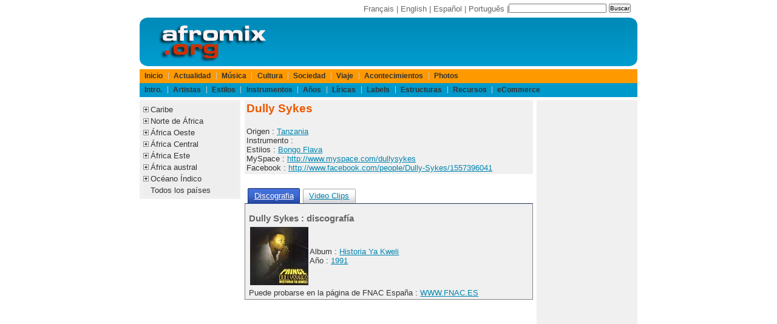

--- FILE ---
content_type: text/html;charset=ISO-8859-1
request_url: https://www.afromix.org/html/musique/artistes/dully-sykes/index.es.html
body_size: 4056
content:
<!DOCTYPE html PUBLIC "-//W3C//DTD XHTML 1.0 Transitional//EN" "http://www.w3.org/TR/xhtml1/DTD/xhtml1-transitional.dtd">
<html xmlns="http://www.w3.org/1999/xhtml" lang="es" xml:lang="es" dir="ltr">























<head>
<meta http-equiv="Content-Language" content="es"/>
<meta http-equiv="description" content="Noticias, discograf&iacute;a, videos y informaciones sobre Dully Sykes"/>
<title>Dully Sykes : Noticias, discograf&iacute;a, videos, informaciones</title> 
<meta http-equiv="Content-Type" content="text/html; charset=iso-8859-1" />
<link rel="shortcut icon" href="/favicon.ico" />
<meta http-equiv="X-UA-Compatible" content="IE=edge">
<meta name="viewport" content="width=device-width, initial-scale=1.0">
<!-- Sam Skin CSS for TabView -->
<link rel="stylesheet" type="text/css" href="/yui/build/tabview/assets/skins/sam/tabview.css" />
<link href="/layout/css/layout820.css" rel="stylesheet" type="text/css" />
<!-- JavaScript Dependencies for Tabview: -->
<script type="text/javascript" src="/yui/build/yahoo-dom-event/yahoo-dom-event.js"></script>
<script type="text/javascript" src="/yui/build/element/element-min.js"></script>
<!-- Source file for TabView -->
<script type="text/javascript" src="/yui/build/tabview/tabview-min.js"></script>

<!-- Begin Cookie Consent plugin by Silktide - http://silktide.com/cookieconsent -->
<script type="text/javascript">
    window.cookieconsent_options = {"message":"Las cookies nos ayudan a ofrecer nuestros servicios, y al utilizar los mismos, usted acepta el uso de cookies","dismiss":"Entendido","learnMore":"Mas informacion","link":"https://www.afromix.org/html/apropos/cookies.es.html","theme":"dark-bottom"};
</script>
<script type="text/javascript" src="https://s3.amazonaws.com/cc.silktide.com/cookieconsent.latest.min.js"></script>
<!-- End Cookie Consent plugin -->

</head>

<body>

<div id="header">
<div id="search">
<form action="http://www.afromix.org/search/index.es.html" id="cse-search-box">
  <div>
    <input type="hidden" name="cx" value="partner-pub-3322145895520078:1190467275" />
    <input type="hidden" name="cof" value="FORID:10" />
    <input type="hidden" name="ie" value="ISO-8859-1" />
    <input type="text" name="q" size="25" />
    <input type="submit" name="sa" value="Buscar" />
  </div>
</form>
<script type="text/javascript" src="http://www.google.es/coop/cse/brand?form=cse-search-box&amp;lang=es"></script>
</div>
<div id="langlist">
	<a href="/html/musique/artistes/dully-sykes/index.fr.html">Fran&ccedil;ais</a> | 
	<a href="/html/musique/artistes/dully-sykes/index.en.html">English</a> | 
	<a href="/html/musique/artistes/dully-sykes/index.es.html">Espa&ntilde;ol</a> | 
	<a href="/html/musique/artistes/dully-sykes/index.pt.html">Portugu&ecirc;s</a> | 
</div>

</div>

<div id="logo">
<div id="logoleft">
	<a href="/index.es.html" title="Afromix"><img src="/layout/images/hdr_left.png" width="230" height="80" alt="Afromix" /></a> 
</div>
<div id="banner">
<!-- BEGIN IFRAME TAG - 468x60 RON Afromix < - DO NOT MODIFY -->
<IFRAME SRC="http://ads.srax.com/tt?id=3345112" FRAMEBORDER="0" SCROLLING="no" MARGINHEIGHT="0" MARGINWIDTH="0" TOPMARGIN="0" LEFTMARGIN="0" ALLOWTRANSPARENCY="true" WIDTH="468" HEIGHT="60"></IFRAME>
<!-- END TAG -->
</div>
<div id="logoright">
	<img src="/layout/images/hdr_right.png" width="18" height="80" alt="" /> 
</div>

</div>

<div id="menubar">

	<div id="pgTopNav">
	<ul id="pgTopNavList">
		<li>
			<a href="/index.es.html">Inicio</a>
		</li>
		<li>
			<a href="/html/actualite/index.es.html">Actualidad</a>
		</li>
		<li>
			<a href="/html/musique/index.es.html">M&uacute;sica</a>
		</li>
		<li>
			<a href="/html/culture/index.es.html">Cultura</a>
		</li>
		<li>
			<a href="/html/societe/index.es.html">Sociedad</a>
		</li>
		<li>
			<a href="/html/voyages/index.es.html">Viaje</a>
		</li>
		<li>
			<a href="/html/evenements/index.es.html">Acontecimientos</a>
		</li>
		<li>
			<a href="/html/photos/index.es.html">Photos</a>
		</li>
	</ul>
</div>

<div id="pgTopNav2">
	<ul id="pgTopNavList">
		<li>
			<a href="/html/musique/intro/index.es.html">Intro.</a> 
		</li>
		<li>
			<a href="/html/musique/artistes/index.es.html">Artistas</a> 
		</li>
		<li>
			<a href="/html/musique/styles/index.es.html">Estilos</a> 
		</li>
		<li>
			<a href="/html/musique/instruments/index.es.html">Instrumentos</a> 
		</li>
		<li>
			<a href="/html/musique/annees/index.es.html">A&ntilde;os</a> 
		</li>
		<li>
			<a href="/html/musique/paroles/index.es.html">L&iacute;ricas</a> 
		</li>
		<li>
			<a href="/html/musique/labels/index.es.html">Labels</a> 
		</li>
		<li>
			<a href="/html/musique/structures/index.es.html">Estructuras</a> 
		</li>
		<li>
			<a href="/html/musique/ressources/index.es.html">Recursos</a> 
		</li>
		<li>
			<a href="/html/musique/ecommerce/index.es.html">eCommerce</a> 
		</li>
	</ul>
</div>


</div>

<div id="main">
<div id="col75left">
	<div id="col50center">
		<div id="content">
			<div class="portlet">
<div class="portlet-body">
<h1>Dully Sykes</h1>
Origen : <a href="../../pays/tanzanie/index.es.html" hreflang="es" title="Tanzania">Tanzania</a><br />
Instrumento : <br />
Estilos : <a href="../../styles/bongo-flava/index.es.html" hreflang="es" title="Bongo Flava">Bongo Flava</a> <br />
MySpace : <a href="http://www.myspace.com/dullysykes">http://www.myspace.com/dullysykes</a><br />
Facebook : <a href="http://www.facebook.com/people/Dully-Sykes/1557396041">http://www.facebook.com/people/Dully-Sykes/1557396041</a><br />
</div>
</div>

<div class="yui-skin-sam">
<div id="arttab" class="yui-navset">
<ul class="yui-nav">
<li class="selected"><a href="#disco"><em>Discografia</em></a></li>
<li><a href="#clips"><em>Video Clips</em></a></li>
</ul>
<div class="yui-content">
<div id="disco">
<h2>Dully Sykes : discograf&iacute;a</h2>


<TABLE BORDER=0>
<TR>
<TH><img title="Dully Sykes - Historia Ya Kweli" alt="Dully Sykes - Historia Ya Kweli album cover" src="../dully-sykes/historia-ya-kweli.jpg"></TH><TD>
Album : <a href="historia-ya-kweli.es.html" hreflang="es" title="Album Historia Ya Kweli">Historia Ya Kweli</a><br />
A&ntilde;o : <a href="../../annees/1991/index.es.html" hreflang="es">1991</a><br />
</TD>
</TR>
</TABLE>

<p></p>
Puede probarse en la p&aacute;gina de FNAC Espa&ntilde;a : <a href="http://tracker.tradedoubler.com/click?p=3449&a=732523&PARAM1=1&PARAM2=616" target="_blank">WWW.FNAC.ES</a>
</div>
<div id="clips">
<h2>Dully Sykes : Video Clips</h2>
<p>
<img style="vertical-align:middle" alt="Dully Sykes - HI" src="http://img.youtube.com/vi/ncBsrtLq1eo/default.jpg">
<a href="dully-sykes-hi.es.html" title="Dully Sykes - HI">Dully Sykes - HI</a><br />
</p>
<p>
<img style="vertical-align:middle" alt="Dully Sykes - Bijou" src="http://img.youtube.com/vi/0QWbZnGZA9M/default.jpg">
<a href="dully-sykes-bijou.es.html" title="Dully Sykes - Bijou">Dully Sykes - Bijou</a><br />
</p>
<p>
<img style="vertical-align:middle" alt="Dully Sykes - Ladies Free" src="http://img.youtube.com/vi/8bUfu4SgxKU/default.jpg">
<a href="dully-sykes-ladies-free.es.html" title="Dully Sykes - Ladies Free">Dully Sykes - Ladies Free</a><br />
</p>
</div>
</div>
</div>
<script>
var tabView = new YAHOO.widget.TabView('arttab')
</script>
</div>
		</div> <!-- content -->
	</div> <!-- col50center -->
	<div id="col25left">
		<!-- google_ad_section_start(weight=ignore) -->
		
<div class="portlet">
	<div class="portlet-body">
<ul class="treemenu">
	<li class="treenode">
		<a href="">Caribe</a>
		<ul>
			<li><a href="/html/musique/pays/caraibe/index.es.html">Todos</a></li>
			<li><a href="/html/musique/pays/antilles/index.es.html">Antillas</a></li>
			<li><a href="/html/musique/pays/antilles-neerlandaises/index.es.html">Antillas Holandesas</a></li>
			<li><a href="/html/musique/pays/cuba/index.es.html">Cuba</a></li>
			<li><a href="/html/musique/pays/dominique/index.es.html">Dominica</a></li>
			<li><a href="/html/musique/pays/haiti/index.es.html">Ha&iuml;ti</a></li>
			<li><a href="/html/musique/pays/guyane/index.es.html">Guyana</a></li>
			<li><a href="/html/musique/pays/jamaique/index.es.html">Jamaica</a></li>
			<li><a href="/html/musique/pays/puerto-rico/index.es.html">Puerto Rico</a></li>					
			<li><a href="/html/musique/pays/republique-dominicaine/index.es.html">Republica Dominicana</a></li>
			<li><a href="/html/musique/pays/trinidad-et-tobago/index.es.html">Trinidad y Tobago</a></li>
		</ul>
	</li>
	<li class="treenode">
		<a href="">Norte de &Aacute;frica</a>
		<ul>
			<li><a href="/html/musique/pays/afrique-nord/index.es.html">Todos</a></li>
			<li><a href="/html/musique/pays/algerie/index.es.html">Argelia</a></li>
			<li><a href="/html/musique/pays/egypte/index.es.html">Egipto</a></li>
			<li><a href="/html/musique/pays/libye/index.es.html">Libia</a></li>
			<li><a href="/html/musique/pays/maroc/index.es.html">Marruecos</a></li>
			<li><a href="/html/musique/pays/tunisie/index.es.html">Tunicia</a></li>
			<li><a href="/html/musique/pays/sahara-occidental/index.es.html">Sahara Occidental</a></li>
		</ul>
	</li>
	<li class="treenode">
		<a href="">&Aacute;frica Oeste</a>
		<ul>
			<li><a href="/html/musique/pays/afrique-ouest/index.es.html">Todos</a></li>
			<li><a href="/html/musique/pays/benin/index.es.html">Ben&iacute;n</a></li>
			<li><a href="/html/musique/pays/burkina-faso/index.es.html">Burkina Faso</a></li>
			<li><a href="/html/musique/pays/cap-vert/index.es.html">Cabo Verde</a></li>
			<li><a href="/html/musique/pays/cote-d-ivoire/index.es.html">Costa de Marfil</a></li>
			<li><a href="/html/musique/pays/gambie/index.es.html">Gambia</a></li>
			<li><a href="/html/musique/pays/ghana/index.es.html">Ghana</a></li>
			<li><a href="/html/musique/pays/guinee/index.es.html">Guinea</a></li>
			<li><a href="/html/musique/pays/guinee-bissau/index.es.html">Guinea Bissau</a></li>
			<li><a href="/html/musique/pays/liberia/index.es.html">Liberia</a></li>
			<li><a href="/html/musique/pays/mali/index.es.html">Mal&iacute;</a></li>
			<li><a href="/html/musique/pays/mauritanie/index.es.html">Mauritania</a></li>
			<li><a href="/html/musique/pays/niger/index.es.html">N&iacute;ger</a></li>
			<li><a href="/html/musique/pays/nigeria/index.es.html">Nigeria</a></li>
			<li><a href="/html/musique/pays/senegal/index.es.html">Senegal</a></li>
			<li><a href="/html/musique/pays/sierra-leone/index.es.html">Sierra Leona</a></li>
			<li><a href="/html/musique/pays/togo/index.es.html">Togo</a></li>
		</ul>
	</li>
	<li class="treenode">
		<a href="">&Aacute;frica Central</a>
		<ul>
			<li><a href="/html/musique/pays/afrique-centrale/index.es.html">Tous</a></li>
			<li><a href="/html/musique/pays/burundi/index.es.html">Burundi</a></li>
			<li><a href="/html/musique/pays/cameroun/index.es.html">Camer&uacute;n</a></li>
			<li><a href="/html/musique/pays/centrafrique/index.es.html">Rep&uacute;blica Centroafricana</a></li>
			<li><a href="/html/musique/pays/tchad/index.es.html">Chad</a></li>
			<li><a href="/html/musique/pays/congo/index.es.html">Congo-Brazzaville</a></li>
			<li><a href="/html/musique/pays/zaire/index.es.html">Congo-Kinshasa</a></li>
			<li><a href="/html/musique/pays/guinee-equatoriale/index.es.html">Guinea Ecuatorial</a></li>
			<li><a href="/html/musique/pays/gabon/index.es.html">Gabon</a></li>
			<li><a href="/html/musique/pays/rwanda/index.es.html">Ruanda</a></li>
			<li><a href="/html/musique/pays/sao-tome-e-principe/index.es.html">Santo Tom&eacute; y Pr&iacute;ncipe</a></li>
		</ul>
	</li>
	<li class="treenode">
		<a href="">&Aacute;frica Este</a>
		<ul>
			<li><a href="/html/musique/pays/afrique-est/index.es.html">Todos</a></li>
			<li><a href="/html/musique/pays/djibouti/index.es.html">Yibuti</a></li>
			<li><a href="/html/musique/pays/erythree/index.es.html">Erytrea</a></li>
			<li><a href="/html/musique/pays/ethiopie/index.es.html">Etiop&iacute;a</a></li>
			<li><a href="/html/musique/pays/kenya/index.es.html">Kenia</a></li>
			<li><a href="/html/musique/pays/somalie/index.es.html">Somalia</a></li>
			<li><a href="/html/musique/pays/soudan/index.es.html">Sud&aacute;n</a></li>
			<li><a href="/html/musique/pays/tanzanie/index.es.html">Tanzania</a></li>
			<li><a href="/html/musique/pays/ouganda/index.es.html">Uganda</a></li>
		</ul>
	</li>
	<li class="treenode">
		<a href="">&Aacute;frica austral</a>
		<ul>
			<li><a href="/html/musique/pays/afrique-australe/index.es.html">Todos</a></li>
			<li><a href="/html/musique/pays/afrique-du-sud/index.es.html">Sud&aacute;frica</a></li>
			<li><a href="/html/musique/pays/angola/index.es.html">Angola</a></li>
			<li><a href="/html/musique/pays/botswana/index.es.html">Botswana</a></li>
			<li><a href="/html/musique/pays/lesotho/index.es.html">Lesotho</a></li>
			<li><a href="/html/musique/pays/malawi/index.es.html">Malawi</a></li>
			<li><a href="/html/musique/pays/mozambique/index.es.html">Mozambique</a></li>
			<li><a href="/html/musique/pays/namibie/index.es.html">Namibia</a></li>
			<li><a href="/html/musique/pays/swaziland/index.es.html">Swazilandia</a></li>
			<li><a href="/html/musique/pays/zambie/index.es.html">Zambia</a></li>
			<li><a href="/html/musique/pays/zimbabwe/index.es.html">Zimbabwe</a></li>
		</ul>
	</li>
	<li class="treenode">
		<a href="">Oc&eacute;ano &Iacute;ndico</a>
		<ul>
			<li><a href="/html/musique/pays/ocean-indien/index.es.html">Todos</a></li>
			<li><a href="/html/musique/pays/comores/index.es.html">Comores</a></li>
			<li><a href="/html/musique/pays/madagascar/index.es.html">Madagascar</a></li>
			<li><a href="/html/musique/pays/mayotte/index.es.html">Mayotte</a></li>
			<li><a href="/html/musique/pays/maurice/index.es.html">Mauricio</a></li>
			<li><a href="/html/musique/pays/seychelles/index.es.html">Seychelles</a></li>
			<li><a href="/html/musique/pays/reunion/index.es.html">Ile de la R&eacute;union</a></li>
		</ul>
	</li>
	<li>
		<a href="/html/musique/pays/index.es.html">Todos los pa&iacute;ses</a>
	</li>
</ul>
<script src="/layout/js/listmenu.js" type="text/javascript"></script>

	</div>
</div>


		<!-- google_ad_section_end -->
	</div> <!-- col25left -->
</div> <!-- col75left -->
<div id="col25right">
	<div class="portlet">
		<div class="portlet-body">
			<script async src="//pagead2.googlesyndication.com/pagead/js/adsbygoogle.js"></script>
<!-- afromix-es-sky -->
<ins class="adsbygoogle"
     style="display:inline-block;width:160px;height:600px"
     data-ad-client="ca-pub-3322145895520078"
     data-ad-slot="2199887440"></ins>
<script>
(adsbygoogle = window.adsbygoogle || []).push({});
</script>

		</div>
	</div>
</div> <!-- col25right -->
</div>

<div id="footer">
<a href="/html/apropos/index.es.html" class="navFooter">Sobre</a> | 
<a href="/html/apropos/faq.es.html">Faq</a> | 
<a href="/html/apropos/privacy_statement.es.html" class="navFooter">Privacy</a> | 
<a href="/forms/mailform.es.html" class="navFooter">Contacto</a> | 
Copyright &copy; 1994-2024 afromix.org
<br />
Otros sitios : <a href="https://www.mediaport.net/">mediaport.net</a> | 
<a href="https://www.ai-girls.art/">Ai Girls</a> | 
<a href="https://www.ai-creations.art/">Ai Creations</a>

</div>

</body>
</html>


--- FILE ---
content_type: text/html; charset=utf-8
request_url: https://www.google.com/recaptcha/api2/aframe
body_size: 264
content:
<!DOCTYPE HTML><html><head><meta http-equiv="content-type" content="text/html; charset=UTF-8"></head><body><script nonce="iIpftt6yZfSIVm2lwsrH9Q">/** Anti-fraud and anti-abuse applications only. See google.com/recaptcha */ try{var clients={'sodar':'https://pagead2.googlesyndication.com/pagead/sodar?'};window.addEventListener("message",function(a){try{if(a.source===window.parent){var b=JSON.parse(a.data);var c=clients[b['id']];if(c){var d=document.createElement('img');d.src=c+b['params']+'&rc='+(localStorage.getItem("rc::a")?sessionStorage.getItem("rc::b"):"");window.document.body.appendChild(d);sessionStorage.setItem("rc::e",parseInt(sessionStorage.getItem("rc::e")||0)+1);localStorage.setItem("rc::h",'1768499121628');}}}catch(b){}});window.parent.postMessage("_grecaptcha_ready", "*");}catch(b){}</script></body></html>